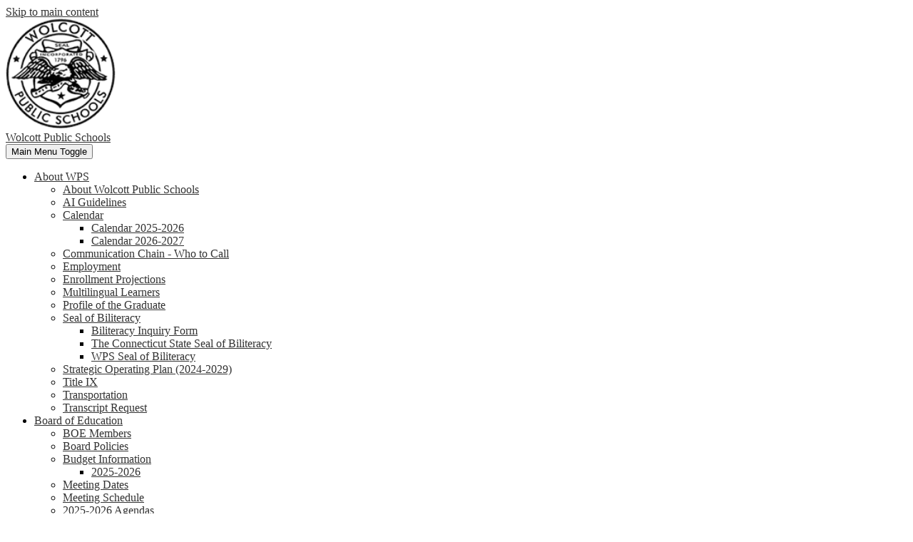

--- FILE ---
content_type: text/html;charset=UTF-8
request_url: https://www.wolcottps.org/apps/jobs/show_job.jsp?REC_ID=41925
body_size: 8077
content:









	



    
<!DOCTYPE html>
<!-- Powered by Edlio -->
    
        <html lang="en" class="edlio desktop">
    
    <!-- prod-cms-tomcat-v2026011502-003 -->
<head>
<script>
edlioCorpDataLayer = [{
"CustomerType": "DWS Parent",
"AccountExternalId": "0010b00002HIvMUAA1",
"WebsiteName": "Wolcott Public Schools",
"WebsiteId": "WOLPS",
"DistrictExternalId": "0010b00002HIvMUAA1",
"DistrictName": "Wolcott Public Schools",
"DistrictWebsiteId": "WOLPS"
}];
</script>
<script>(function(w,d,s,l,i){w[l]=w[l]||[];w[l].push({'gtm.start':
new Date().getTime(),event:'gtm.js'});var f=d.getElementsByTagName(s)[0],
j=d.createElement(s),dl=l!='dataLayer'?'&l='+l:'';j.async=true;j.src=
'https://www.googletagmanager.com/gtm.js?id='+i+dl+ '&gtm_auth=53ANkNZTATx5fKdCYoahug&gtm_preview=env-1&gtm_cookies_win=x';f.parentNode.insertBefore(j,f);
})(window,document,'script','edlioCorpDataLayer','GTM-KFWJKNQ');</script>


<title>Wolcott Public Schools</title>
<meta http-equiv="Content-Type" content="text/html; charset=UTF-8">
<meta name="description" content="Wolcott Public Schools is located in Wolcott, CT.">
<meta name="generator" content="Edlio CMS">
<meta name="referrer" content="always">
<meta name="viewport" content="width=device-width, initial-scale=1.0"/>
<link rel="apple-touch-icon" sizes="180x180" href="/apple-touch-icon.png">
<link rel="icon" type="image/png" href="/favicon-32x32.png" sizes="32x32">
<link rel="icon" href="/favicon.ico" type="image/x-icon">
<!--[if lt IE 9]><script src="/apps/js/common/html5shiv-pack-1768498150192.js"></script><![endif]-->
<link rel="stylesheet" href="/apps/shared/main-pack-1768498150192.css" type="text/css">
<link rel="stylesheet" href="/shared/main.css" type="text/css">
<link rel="stylesheet" href="/apps/webapps/global/public/css/site-pack-1768498150192.css" type="text/css">
<link rel="stylesheet" href="/apps/webapps/global/public/css/temp-pack-1768498150192.css" type="text/css">
<link rel="stylesheet" href="/apps/shared/web_apps-pack-1768498150192.css" type="text/css">
<script src="/apps/js/common/common-pack-1768498150192.js" type="text/javascript" charset="utf-8"></script>

<link href="https://unpkg.com/aos@2.3.1/dist/aos.css" rel="stylesheet">
<link rel="stylesheet" href="//wolpsm.edlioschool.com/common_files/main.css">
<script src="/apps/js/common/list-pack.js"></script>
<script type="text/javascript">
                window.edlio = window.edlio || {};
                window.edlio.isEdgeToEdge = false;
            </script>

<script type="text/javascript">
                document.addEventListener("DOMContentLoaded", function() {
                    const translateElement = document.getElementById("google_translate_element");
                    const mutationObserverCallback = function (mutationsList, observer) {
                        for (const mutation of mutationsList) {
                            if (mutation.type === 'childList') {
                                mutation.addedNodes.forEach(function (node) {
                                    if (node.nodeType === 1 && node.id === 'goog-gt-tt') {
                                        const form_element = document.getElementById("goog-gt-votingForm");
                                        if (form_element) {
                                            form_element.remove();
                                            observer.disconnect();
                                        }
                                    }
                                })
                            }
                        }
                    }

                    if (translateElement) {
                        const observer = new MutationObserver(mutationObserverCallback);
                        observer.observe(document.body, { childList: true, subtree: true });
                    }
                });
            </script>


</head>


    
	
		
		
			






<body >

<header id="header_main" class="site-header1a site-header district" aria-label="Main Site Header">

	<a class="skip-to-content-link" href="#content_main">Skip to main content</a>

	<div class="school-name header-title">
		<a href="/" class="school-logo">
			<img class="logo-image" src="/pics/school_logo.png" alt="">
			<div class="school-name-inner">
				Wolcott Public Schools
			</div>
		</a>
	</div>

	<nav id="sitenav_main" class="sitenav sitenav-main nav-group column" aria-label="Main Site Navigation">
		<button id="sitenav_main_mobile_toggle" class="nav-mobile-toggle accessible-megamenu-toggle animated"><span class="nav-mobile-toggle-inner"><span class="hidden">Main Menu Toggle</span></span></button>
		<ul class="nav-menu">
			
				<li class="nav-item">
					<a href="javascript:;" ><span class="nav-item-inner">About WPS</span></a>
					
						<div class="sub-nav">
							<ul class="sub-nav-group">
								
									
										<li class="sub-nav-item"><a href="/apps/pages/index.jsp?uREC_ID=2808309&type=d&pREC_ID=2313720" >About Wolcott Public Schools</a></li>
									
								
									
										<li class="sub-nav-item"><a href="https://4.files.edl.io/8697/07/31/25/171113-af87ff4d-dd91-4170-b07b-86411946f4ca.pdf" >AI Guidelines</a></li>
									
								
									
										<li class="flyout">
											<a href="javascript:;" >Calendar</a>
											<ul class="flyout-group">
												
													<li class="sub-nav-item"><a href="https://4.files.edl.io/9dc0/01/13/26/183318-5a283499-7a66-48a5-be5c-be1eb920ca73.pdf" >Calendar 2025-2026</a></li>
												
													<li class="sub-nav-item"><a href="https://4.files.edl.io/6d4b/09/22/25/191254-9baa9059-19d1-4e7a-8e30-0e0b818cbfeb.pdf" >Calendar 2026-2027</a></li>
												
											</ul>
										</li>
									
								
									
										<li class="sub-nav-item"><a href="https://4.files.edl.io/922a/10/29/25/190022-89721d8b-2675-4248-a9dd-e5ce8f26e0cd.pdf" >Communication Chain - Who to Call</a></li>
									
								
									
										<li class="sub-nav-item"><a href="/apps/pages/index.jsp?uREC_ID=2808309&type=d&pREC_ID=2421199" >Employment</a></li>
									
								
									
										<li class="sub-nav-item"><a href="https://4.files.edl.io/fad0/04/25/24/120702-66677f85-203c-4ff6-9626-f383d00c8c72.pdf"  target="_blank">Enrollment Projections</a></li>
									
								
									
										<li class="sub-nav-item"><a href="/apps/pages/index.jsp?uREC_ID=2808309&type=d&pREC_ID=2620599" >Multilingual Learners</a></li>
									
								
									
										<li class="sub-nav-item"><a href="https://www.wolcottps.org/apps/pages/profile-of-the-graduate" >Profile of the Graduate</a></li>
									
								
									
										<li class="flyout">
											<a href="javascript:;" >Seal of Biliteracy</a>
											<ul class="flyout-group">
												
													<li class="sub-nav-item"><a href="https://docs.google.com/forms/d/1FrPlS_xMUp9oM1olfPVADylDcuZxFVI0DFuajeetGhI/edit" >Biliteracy Inquiry Form</a></li>
												
													<li class="sub-nav-item"><a href="https://4.files.edl.io/a389/09/24/24/191525-abd07a17-8a2f-4c25-af50-43c24129fb5d.pdf" >The Connecticut State Seal of Biliteracy</a></li>
												
													<li class="sub-nav-item"><a href="https://4.files.edl.io/75a1/09/24/24/191432-e570f05d-db2c-4722-b93c-6be279344c5b.pdf" >WPS Seal of Biliteracy</a></li>
												
											</ul>
										</li>
									
								
									
										<li class="sub-nav-item"><a href="/apps/pages/index.jsp?uREC_ID=2808309&type=d&pREC_ID=2616923" >Strategic Operating Plan (2024-2029)</a></li>
									
								
									
										<li class="sub-nav-item"><a href="/apps/pages/index.jsp?uREC_ID=2808309&type=d&pREC_ID=2585066" >Title IX</a></li>
									
								
									
										<li class="sub-nav-item"><a href="/apps/pages/index.jsp?uREC_ID=2813398&type=d&pREC_ID=2313711" >Transportation</a></li>
									
								
									
										<li class="sub-nav-item"><a href="/apps/pages/index.jsp?uREC_ID=2808309&type=d&pREC_ID=2707233" >Transcript Request</a></li>
									
								
							</ul>
						</div>
					
				</li>
			
				<li class="nav-item">
					<a href="javascript:;" ><span class="nav-item-inner">Board of Education</span></a>
					
						<div class="sub-nav">
							<ul class="sub-nav-group">
								
									
										<li class="sub-nav-item"><a href="/apps/pages/index.jsp?uREC_ID=2807814&type=d&pREC_ID=2313518" >BOE Members</a></li>
									
								
									
										<li class="sub-nav-item"><a href="https://policies.sparqdata.com/cabe/browse/wolcott"  target="_blank">Board Policies</a></li>
									
								
									
										<li class="flyout">
											<a href="javascript:;" >Budget Information</a>
											<ul class="flyout-group">
												
													<li class="sub-nav-item"><a href="/apps/pages/index.jsp?uREC_ID=2807814&type=d&pREC_ID=2410771" >2025-2026</a></li>
												
											</ul>
										</li>
									
								
									
										<li class="sub-nav-item"><a href="/apps/events/?id=6" >Meeting Dates</a></li>
									
								
									
										<li class="sub-nav-item"><a href="/apps/pages/index.jsp?uREC_ID=2807814&type=d&pREC_ID=2313523" >Meeting Schedule</a></li>
									
								
									
										<li class="sub-nav-item"><a href="/apps/pages/index.jsp?uREC_ID=2807814&type=d&pREC_ID=2593016" >2025-2026 Agendas</a></li>
									
								
									
										<li class="sub-nav-item"><a href="/apps/pages/index.jsp?uREC_ID=2807814&type=d&pREC_ID=2593015" >2025-2026 Minutes</a></li>
									
								
									
										<li class="sub-nav-item"><a href="/apps/pages/index.jsp?uREC_ID=2807814&type=d&pREC_ID=2313526" >Minutes & Agendas (Archives)</a></li>
									
								
									
										<li class="sub-nav-item"><a href="https://drive.google.com/drive/folders/1trRGLKsJYvGJP4Xy3AN2QeJoGVuS96Si?usp=sharing"  target="_blank">Recorded Meetings</a></li>
									
								
							</ul>
						</div>
					
				</li>
			
				<li class="nav-item">
					<a href="javascript:;" ><span class="nav-item-inner">Central Office</span></a>
					
						<div class="sub-nav">
							<ul class="sub-nav-group">
								
									
										<li class="sub-nav-item"><a href="/apps/pages/index.jsp?uREC_ID=2808282&type=d&pREC_ID=2313694" >Central Office Information</a></li>
									
								
									
										<li class="sub-nav-item"><a href="/apps/pages/index.jsp?uREC_ID=2808282&type=d&pREC_ID=2667165" >Employee Benefits</a></li>
									
								
									
										<li class="sub-nav-item"><a href="/apps/pages/index.jsp?uREC_ID=2808282&type=d&pREC_ID=2349948" >Health & Illness Information</a></li>
									
								
									
										<li class="flyout">
											<a href="/apps/pages/index.jsp?uREC_ID=2808282&type=d&pREC_ID=2313695" >New Student Registration Information</a>
											<ul class="flyout-group">
												
													<li class="sub-nav-item"><a href="/apps/form/form.WOLPS.tm8IIlj.K" >Pre-K Lottery Registration Form (CLOSED)</a></li>
												
													<li class="sub-nav-item"><a href="/apps/form/form.WOLPS.t8JDvNy.1Nw" >Student Enrollment Form</a></li>
												
											</ul>
										</li>
									
								
									
										<li class="sub-nav-item"><a href="https://4.files.edl.io/2d46/08/09/22/135316-5fdc699c-aaf7-4edf-b5cb-a63aa95bedd2.pdf" >Organizational Chart</a></li>
									
								
									
										<li class="sub-nav-item"><a href="/apps/pages/index.jsp?uREC_ID=2808282&type=d&pREC_ID=2313696" >Privacy Information</a></li>
									
								
									
										<li class="sub-nav-item"><a href="/apps/pages/index.jsp?uREC_ID=2808282&type=d&pREC_ID=2398463" >Resources/Supports</a></li>
									
								
									
										<li class="flyout">
											<a href="/apps/pages/index.jsp?uREC_ID=2808282&type=d&pREC_ID=2313693" >Superintendent's Office</a>
											<ul class="flyout-group">
												
													<li class="sub-nav-item"><a href="/apps/pages/index.jsp?uREC_ID=2808282&type=d&pREC_ID=2413099" >Year In Review</a></li>
												
											</ul>
										</li>
									
								
									
										<li class="sub-nav-item"><a href="/apps/pages/index.jsp?uREC_ID=2808282&type=d&pREC_ID=2313698" >Union Contracts</a></li>
									
								
									
										<li class="sub-nav-item"><a href="/apps/pages/index.jsp?uREC_ID=2808282&type=d&pREC_ID=2362053" >Volunteer Information</a></li>
									
								
							</ul>
						</div>
					
				</li>
			
				<li class="nav-item">
					<a href="javascript:;" ><span class="nav-item-inner">Departments</span></a>
					
						<div class="sub-nav">
							<ul class="sub-nav-group">
								
									
										<li class="sub-nav-item"><a href="/apps/pages/index.jsp?uREC_ID=2813392&type=d" >Business Department</a></li>
									
								
									
										<li class="sub-nav-item"><a href="/apps/pages/index.jsp?uREC_ID=2851899&type=d" >Curriculum and Assessments</a></li>
									
								
									
										<li class="sub-nav-item"><a href="/apps/pages/index.jsp?uREC_ID=2813399&type=d" >District Wellness Information</a></li>
									
								
									
										<li class="sub-nav-item"><a href="/apps/pages/index.jsp?uREC_ID=2813393&type=d" >Facilities</a></li>
									
								
									
										<li class="sub-nav-item"><a href="/apps/pages/index.jsp?uREC_ID=2813394&type=d" >Food Services</a></li>
									
								
									
										<li class="sub-nav-item"><a href="/apps/pages/index.jsp?uREC_ID=2813395&type=d" >Health Services</a></li>
									
								
									
										<li class="sub-nav-item"><a href="/apps/pages/index.jsp?uREC_ID=2813396&type=d" >Student Services & Alternative Programs</a></li>
									
								
									
										<li class="sub-nav-item"><a href="/apps/pages/index.jsp?uREC_ID=2813398&type=d" >Transportation</a></li>
									
								
									
										<li class="flyout">
											<a href="javascript:;" >Technology</a>
											<ul class="flyout-group">
												
													<li class="sub-nav-item"><a href="/apps/pages/index.jsp?uREC_ID=4413802&type=d&pREC_ID=2645897" >Breach Notifications</a></li>
												
											</ul>
										</li>
									
								
							</ul>
						</div>
					
				</li>
			
				<li class="nav-item">
					<a href="javascript:;" ><span class="nav-item-inner">Programs</span></a>
					
						<div class="sub-nav">
							<ul class="sub-nav-group">
								
									
										<li class="sub-nav-item"><a href="/apps/pages/index.jsp?uREC_ID=2808306&type=d&pREC_ID=2313713" >Adult Education</a></li>
									
								
									
										<li class="sub-nav-item"><a href="/apps/pages/index.jsp?uREC_ID=2808306&type=d&pREC_ID=2325952" >CASA</a></li>
									
								
									
										<li class="sub-nav-item"><a href="/apps/pages/index.jsp?uREC_ID=2808306&type=d&pREC_ID=2313714" >Latchkey</a></li>
									
								
									
										<li class="sub-nav-item"><a href="/apps/pages/index.jsp?uREC_ID=2808306&type=d&pREC_ID=2313716" >Reading is Everybody's Business</a></li>
									
								
									
										<li class="sub-nav-item"><a href="/apps/pages/index.jsp?uREC_ID=2808306&type=d&pREC_ID=2313718" >Wolcott Education Foundation</a></li>
									
								
									
										<li class="sub-nav-item"><a href="/apps/pages/index.jsp?uREC_ID=2808306&type=d&pREC_ID=2313717" >Wolcott Summer Studies Program</a></li>
									
								
							</ul>
						</div>
					
				</li>
			
				<li class="nav-item">
					<a href="/apps/pages/index.jsp?uREC_ID=2808311&type=d&pREC_ID=2548843" ><span class="nav-item-inner">2026-2027 Kindergarten Registration</span></a>
					
				</li>
			
				<li class="nav-item">
					<a href="javascript:;" ><span class="nav-item-inner">Schools</span></a>
					
						<div class="sub-nav">
							<ul class="sub-nav-group">
								
									
										<li class="sub-nav-item"><a href="http://alcott.wolcottps.org"  target="_blank">Alcott Elementary School</a></li>
									
								
									
										<li class="sub-nav-item"><a href="http://frisbie.wolcottps.org"  target="_blank">Frisbie Elementary School</a></li>
									
								
									
										<li class="sub-nav-item"><a href="http://tms.wolcottps.org"  target="_blank">Tyrrell Middle School</a></li>
									
								
									
										<li class="sub-nav-item"><a href="http://wakelee.wolcottps.org"  target="_blank">Wakelee Elementary School</a></li>
									
								
									
										<li class="sub-nav-item"><a href="http://whs.wolcottps.org"  target="_blank">Wolcott High School</a></li>
									
								
							</ul>
						</div>
					
				</li>
			
		</ul>
	</nav>

</header>
<main id="content_main" class="site-content" aria-label="Main Site Content" tabindex="-1">



		
	
    

    




    
    
    



    

    













	<b>Error: Could not find a job with the given REC_ID.</b><br><br>







	
</main>
<footer class="site-footer modular-footer" id="footer_main" aria-label="Main Site Footer">
<div class="footer-grid">
<div class="footer-row width-constrain-row padded-row">
<div class="footer-row-inner">
<div
data-aos="fade-up"
class="footer-group-grid"
>
<div class="school-name footer-title logo-orientation-vertical ">
<div class="school-name-inner">
Wolcott Public Schools
</div>
</div>
<div class="footer-address-info">
<div class="footer-info-block"><a href="/apps/maps">1488 Woodtick Road, Wolcott, CT 06716</a></div>
<div class="footer-info-block">Phone: <a href="tel:+12038798183">(203) 879-8183 </a></div>
</div>
<nav id="social_nav_footer" class="footer-secondary-nav flat-icon-colors" aria-labelledby="footer_nav_header">
<div class="hidden" id="footer_nav_header">Social Media Links</div>
<ul class="links-list">
<li class="link-item item-name"><a href="/apps/search"><img aria-hidden="true" alt="" src=/apps/webapps/next/global/cms-icon-library/svgs/GlyphSearch4.svg onload="(function(e){var t=e.src,n=new XMLHttpRequest;n.open('GET',t,!0),n.responseType='text',n.onload=function(){if(n.readyState===n.DONE&&200===n.status){var r=n.responseText;if(r){var t=(new DOMParser).parseFromString(r,'text/xml').getElementsByTagName('svg')[0];t.removeAttribute('xmlns:a'), t.ariaHidden='true', e.parentNode.replaceChild(t,e)}}},n.send(null)})(this)"/><span class="hidden">Search</span></a></li>
<li class="link-item item-name"><a href="https://www.facebook.com/wolcottps.org/"><img aria-hidden="true" alt="" src=/apps/webapps/next/global/cms-icon-library/svgs/FacebookColor.svg onload="(function(e){var t=e.src,n=new XMLHttpRequest;n.open('GET',t,!0),n.responseType='text',n.onload=function(){if(n.readyState===n.DONE&&200===n.status){var r=n.responseText;if(r){var t=(new DOMParser).parseFromString(r,'text/xml').getElementsByTagName('svg')[0];t.removeAttribute('xmlns:a'), t.ariaHidden='true', e.parentNode.replaceChild(t,e)}}},n.send(null)})(this)"/><span class="hidden">Facebook</span></a></li>
</ul>
</nav>
<a href="http://admin.wolcottps.org" class="edlio-login-link"><span class="edlio-logo"><svg xmlns="http://www.w3.org/2000/svg" viewBox="0 0 334.98 366.6"><path d="M334.77 247.52c-.63-4.94-5.66-7.44-10.28-6.85a11.59 11.59 0 00-8 5.43c-23.16 29.34-57.2 46.9-92.85 51.44-43.63 5.57-82.93-7.61-109.26-40.05-6.64-9.83-12.76-21-16.33-33.09-.31-2.48.85-3.88 3.5-4.21 40.32-5.15 142.69-29.55 181.19-48.92 24.25-10 30.9-31.58 28.61-49.51C307.5 92 285.64 67 252.41 54.71l15.81-27.57a10 10 0 00-12.12-13L153.99 43.36l-1.53-35.95A6.94 6.94 0 00140.64 2s-71.27 57.93-90.6 91.53L17.28 72.12A9.67 9.67 0 003.19 81.9s-9.76 66.22 4.85 146.51c13.48 74.06 70.35 110.76 70.35 110.76 29.25 21.26 68.12 31.35 112.25 26.03 65.45-8.37 125.8-51.26 144.15-112.64a14.41 14.41 0 00-.02-5.04zm-248.06-53.7c-.79-6.18-1.47-16.77-.94-23.12 2.52-29 16.31-54.89 42-67.64l13.4-5.12a87 87 0 0112.25-2.47c46.28-5.92 76 31.74 78.72 53.37 1.35 10.5-109.91 44.2-139.66 48-3.32.44-5.46-.55-5.77-3.02z"/></svg>
<span class="hidden">Edlio</span></span> Login</a>
<a href="http://www.edlio.com" class="powered-by-edlio-logo edlio-logo-horiz"><svg xmlns="http://www.w3.org/2000/svg" viewBox="0 0 3857.05 489.14"><path d="M3789.08 332.42c0 54.66 36.78 119.82 91.43 119.82 42 0 59.91-34.69 59.91-72.52 0-55.7-34.69-124-91.44-124-41-1-59.9 36.79-59.9 76.72m215.44 6.31c0 73.57-51.49 152.39-152.39 152.39-87.23 0-126.11-57.8-126.11-121.91 0-73.57 53.6-153.44 152.39-153.44 86.18 0 126.11 59.9 126.11 123M3611.46 98.06c-7.35 0-14.71 3.15-21 11.56-2.1 3.15-3.15 6.31-4.2 10.51-1 9.46 2.1 16.81 8.41 23.12a21.18 21.18 0 0018.92 6.31 22 22 0 0016.81-8.41c6.31-7.36 8.41-15.77 6.31-24.17 0-2.11-1.05-3.16-2.11-5.26-5.25-9.46-13.66-13.66-23.12-13.66m4.21-39.94c1-1 3.15 0 3.15 1.05 0 3.16 0 7.36-1.05 10.51v1h12.61c2.1 0 5.26 0 7.36-1a23.65 23.65 0 007.35-1.05c2.11 0 3.16 2.1 2.11 3.15-1 3.16-3.16 6.31-6.31 10.51 1.05 1.06 3.15 2.11 4.2 4.21l3.16 3.15c0 1 13.66 13.66 13.66 28.38a69.41 69.41 0 01-1 14.71 76.55 76.55 0 01-4.21 14.71c-3.15 5.26-6.3 10.51-11.56 14.72a24.79 24.79 0 01-9.45 6.3 8 8 0 01-4.21 2.11c-2.1 1-5.25 2.1-7.36 3.15s-5.25 1.05-7.35 1.05h-12.61a19.79 19.79 0 01-8.41-2.1c-2.1-1.05-4.21-1.05-6.31-2.1-16.81-8.41-29.42-25.23-29.42-45.2v-9.45c1.05-11.57 1.05-22.07 2.1-33.64 0-3.15 3.15-4.2 5.25-2.1s5.26 4.21 7.36 7.36l3.15-3.15c1.05-1.05 2.1-2.11 3.15-2.11 2.11-1.05 3.16-2.1 5.26-3.15 2.1-2.1 5.25-3.15 7.36-5.25 2.1-1 3.15-2.11 5.25-3.16 3.15-3.15 12.61-9.45 16.82-12.61m-35.74 350c-1 31.53-5.25 52.55-36.78 58.86a9.21 9.21 0 00-7.36 9.46c0 5.25 4.21 8.4 7.36 8.4h135.58c4.2 0 8.4-3.15 8.4-9.45 0-5.26-3.15-8.41-7.35-8.41-28.38-5.26-30.48-27.33-30.48-50.45l6.3-194.43c-4.2-5.25-11.56-7.35-18.91-7.35-9.46 0-15.77 5.25-24.18 9.46-16.81 10.5-42 22.07-63.05 25.22-8.41 1-11.56 6.3-11.56 11.56 0 3.15 2.1 7.36 4.2 8.41 27.32 0 39.94 8.4 39.94 29.42zm-117.7 9.46c0 23.12 3.15 45.19 30.47 49.4 4.21 1.05 7.36 4.2 7.36 8.41 0 6.3-4.2 9.46-9.46 9.46h-134.59c-4.21 0-7.36-3.16-8.41-8.41A9.2 9.2 0 013355 467c30.48-7.36 35.73-32.58 35.73-58.86l7.36-233.31c0-21-13.67-29.43-39.94-29.43a13.31 13.31 0 01-4.2-9.46c0-5.25 3.15-9.45 11.56-10.51 21-4.2 46.24-14.71 62-25.22 8.41-5.25 14.72-9.46 25.23-9.46 6.3 0 13.66 3.16 18.92 7.36zm-399.37-75.67c0 54.65 30.48 98.79 74.62 98.79 41 0 64.11-35.73 65.16-87.23l3.15-67.26c0-4.2-1.05-6.3-3.15-8.41-14.72-17.86-38.89-27.32-62-27.32-49.4 0-77.77 36.78-77.77 91.43m134.52-114.55a57.76 57.76 0 019.46 7.35l2.1 2.11c1 0 1-1 1-2.11a119.19 119.19 0 01-1-14.71l2.1-44.14c0-24.17-18.91-29.43-41-29.43q-3.17-3.15-3.16-9.46c0-5.25 3.16-9.45 10.51-10.5 21-4.21 47.3-14.72 64.11-25.23 7.36-5.25 14.72-9.46 24.18-9.46 6.3 0 13.66 3.16 18.91 7.36l-10.57 305.8c0 27.33 6.31 45.19 26.28 49.4 7.35 1.05 10.51 0 13.66 1.05s4.2 2.1 4.2 5.25-2.1 5.26-4.2 7.36c-13.66 11.56-36.78 22.07-61 22.07-31.53 0-50.44-22.07-50.44-53.6 0-4.2 0-8.41 1.05-11.56 0-1.05 0-2.1-1.05-2.1a1 1 0 00-1 1.05c-18.92 39.94-55.71 68.31-96.69 68.31-72.52 0-108.25-58.85-108.25-120.86 0-86.18 62-154.49 148.18-154.49 18.92-1 36.79 2.1 52.55 10.51m-435.1 93.53c0 5.26 0 14.72 1 20 0 2.1 2.1 3.16 5.26 3.16 24.17-3.16 114.55-32.58 113.5-42-2.1-18.92-27.32-51.5-65.16-46.25-34.68 4.21-52.55 32.58-54.65 65.16m183.92-42c2.1 15.76-3.15 34.68-22.07 43.09-31.49 16.71-114.51 37.73-147.09 42.98-2.11 0-3.16 1.06-3.16 3.16 3.16 10.51 8.41 20 13.66 28.37 22.08 28.38 54.66 39.94 89.34 34.69 29.42-4.21 56.75-18.92 74.62-45.2 1.05-2.1 4.2-4.2 6.3-4.2 4.21 0 8.41 2.1 8.41 6.31v4.2c-13.66 53.6-63.06 90.38-115.61 97.74-72.51 9.46-128.22-35.73-137.67-105.1-10.51-79.87 41-159.74 125.06-171.3 58.86-7.36 101.94 23.12 108.25 65.16" transform="translate(-147.48 -57.69)"/><path d="M338.75 204.21c20 16.81 29.43 42 29.43 75.67s-10.51 58.85-30.48 74.62-50.45 24.17-92.49 24.17h-50.44v83h-47.29V180h96.68c44.14 0 74.62 7.39 94.59 24.21zm-33.63 116.65c9.46-10.51 14.71-25.22 14.71-44.14 0-20-6.3-33.63-17.86-41q-18.92-12.62-56.76-12.62h-48.34v112.48h54.65c26.27 0 44.14-5.26 53.6-14.72zM596.24 432.27c-21 21-48.35 31.53-80.93 31.53s-58.85-10.51-80.92-31.53c-21-21-32.58-47.3-32.58-78.83s10.51-56.75 32.58-78.82c21-21 48.34-31.53 80.92-31.53s58.86 10.51 80.93 31.53c21 21 32.58 47.3 32.58 78.82s-10.51 57.81-32.58 78.83zM467 404.94a67.48 67.48 0 0048.34 20c20 0 35.74-6.31 48.35-20q18.89-18.94 18.89-50.44t-18.92-50.45a67.48 67.48 0 00-48.35-20c-20 0-35.73 6.31-48.34 20Q448.06 323 448.05 354.5q0 29.94 18.95 50.44zM779.11 461.69h-51.5L653 247.3h46.24l53.6 161.85 53.6-161.85h46.24l53.6 161.85 53.6-161.85h46.25L931.5 461.69H880l-50.45-147.13zM1247.84 373.41h-168.16c1 15.77 8.41 28.38 21 37.84 13.66 9.46 28.38 14.71 45.19 14.71 27.33 0 47.3-8.41 61-25.22l26.27 28.37c-23.12 24.18-53.6 35.74-90.38 35.74-30.48 0-55.7-10.51-76.72-30.48s-31.53-47.29-31.53-80.93 10.51-60.95 32.58-79.87c21-20 47.29-29.43 75.67-29.43 29.43 0 53.6 8.41 74.62 26.28 20 17.86 30.48 42 30.48 72.51zm-168.16-34.68h123c0-17.87-5.26-31.53-16.82-41s-25.22-14.71-42-14.71a72 72 0 00-44.14 14.71c-12.72 9.47-20.04 23.13-20.04 41zM1411.79 289.34q-33.11 0-50.45 22.07c-11.56 14.71-16.81 33.63-16.81 58.85v91.43h-45.2V247.3h45.2v43.09a87.77 87.77 0 0129.47-32.58 79.18 79.18 0 0139.94-13.67v45.2zM1660.87 373.41h-168.16c1 15.77 8.41 28.38 21 37.84 13.67 9.46 28.38 14.71 45.19 14.71 27.33 0 47.3-8.41 61-25.22l26.27 28.37c-23.12 24.18-53.59 35.74-90.38 35.74-30.48 0-55.7-10.51-76.72-30.48s-31.53-47.29-31.53-80.93 10.51-60.95 32.58-79.87c21-20 47.3-29.43 75.67-29.43 29.43 0 53.6 8.41 74.62 26.28 20 17.86 30.48 42 30.48 72.51zm-168.16-34.68h123c0-17.87-5.26-31.53-16.82-41s-25.22-14.71-42-14.71a72 72 0 00-44.14 14.71c-12.68 9.47-20.04 23.13-20.04 41zM1729.18 434.37c-20-20-30.48-47.29-30.48-80.93s10.51-59.9 31.53-79.87 45.19-29.43 73.57-29.43 51.5 12.62 69.36 36.79V162.17h45.2v299.52h-45.2v-32.58c-16.81 23.13-41 35.74-72.51 35.74-27.33 0-51.5-10.51-71.47-30.48zm14.71-78.82c0 21 6.31 36.78 20 50.44 13.67 12.61 28.38 18.92 46.25 18.92s32.58-6.31 45.19-20 18.91-29.43 18.91-50.44c0-20-6.3-37.84-18.91-51.5s-27.33-21-45.19-21-33.64 7.36-46.25 21-20 31.56-20 52.58zM2212.63 244.14c28.37 0 53.6 9.46 73.56 29.43s30.48 46.24 30.48 79.87-10.51 59.91-30.48 80.93-44.14 31.53-70.41 31.53-51.5-11.56-72.52-35.74v32.58h-45.19V162.17h45.19v121.91c17.87-26.27 40.99-39.94 69.37-39.94zm-70.42 110.36q0 29.94 18.92 50.44c12.61 12.61 27.32 20 45.19 20s33.68-6.34 46.24-18.94c13.67-12.61 20-29.42 20-50.44s-6.31-37.84-18.92-51.5-28.37-20-46.24-20-33.63 6.31-45.19 20-20 30.47-20 50.44zM2397.6 546.82c-20 0-37.84-7.35-53.6-21l21-36.82c9.45 8.41 18.91 13.66 29.42 13.66s17.87-3.15 24.18-10.51 9.45-14.71 9.45-24.17c0-4.2-28.37-76.72-86.18-220.7h48.35l64.11 157.64 64.11-157.64h48.34l-104 254.33c-6.31 13.66-14.72 25.22-26.28 32.58a63.75 63.75 0 01-38.9 12.63z" transform="translate(-147.48 -57.69)"/></svg>
<span class="hidden">Powered by Edlio</span></a>
<div id="google_translate_element"></div>
<script type="text/javascript">
							function googleTranslateElementInit() {
								new google.translate.TranslateElement({pageLanguage: 'en', layout: google.translate.TranslateElement.InlineLayout.SIMPLE}, 'google_translate_element');
							}
						</script>
<script type="text/javascript" src="//translate.google.com/translate_a/element.js?cb=googleTranslateElementInit"></script>
</div>
</div>
</div>
</div>
</footer>
<nav id="mobile_footer_nav" class="footer-secondary-nav flat-icon-colors" aria-labelledby="mobile_footer_nav_header">
<div class="hidden" id="mobile_footer_nav_header">Mobile Footer Links</div>
<ul class="links-list">
<li class="link-item item-name"><a href="/apps/events"><img aria-hidden="true" alt="" src=/apps/webapps/next/global/cms-icon-library/svgs/GlyphCalendar6.svg onload="(function(e){var t=e.src,n=new XMLHttpRequest;n.open('GET',t,!0),n.responseType='text',n.onload=function(){if(n.readyState===n.DONE&&200===n.status){var r=n.responseText;if(r){var t=(new DOMParser).parseFromString(r,'text/xml').getElementsByTagName('svg')[0];t.removeAttribute('xmlns:a'), t.ariaHidden='true', e.parentNode.replaceChild(t,e)}}},n.send(null)})(this)"/> Calendar</a></li>
<li class="link-item item-name"><a href="/apps/contact"><img aria-hidden="true" alt="" src=/apps/webapps/next/global/cms-icon-library/svgs/GlyphEnvelope3.svg onload="(function(e){var t=e.src,n=new XMLHttpRequest;n.open('GET',t,!0),n.responseType='text',n.onload=function(){if(n.readyState===n.DONE&&200===n.status){var r=n.responseText;if(r){var t=(new DOMParser).parseFromString(r,'text/xml').getElementsByTagName('svg')[0];t.removeAttribute('xmlns:a'), t.ariaHidden='true', e.parentNode.replaceChild(t,e)}}},n.send(null)})(this)"/> Contact</a></li>
<li class="link-item item-name"><a href="/apps/pages/employment"><img aria-hidden="true" alt="" src=/apps/webapps/next/global/cms-icon-library/svgs/GlyphBriefcase3.svg onload="(function(e){var t=e.src,n=new XMLHttpRequest;n.open('GET',t,!0),n.responseType='text',n.onload=function(){if(n.readyState===n.DONE&&200===n.status){var r=n.responseText;if(r){var t=(new DOMParser).parseFromString(r,'text/xml').getElementsByTagName('svg')[0];t.removeAttribute('xmlns:a'), t.ariaHidden='true', e.parentNode.replaceChild(t,e)}}},n.send(null)})(this)"/> Employment </a></li>
<li class="link-item item-name"><a href="/apps/news"><img aria-hidden="true" alt="" src=/apps/webapps/next/global/cms-icon-library/svgs/OutlineNewspaper.svg onload="(function(e){var t=e.src,n=new XMLHttpRequest;n.open('GET',t,!0),n.responseType='text',n.onload=function(){if(n.readyState===n.DONE&&200===n.status){var r=n.responseText;if(r){var t=(new DOMParser).parseFromString(r,'text/xml').getElementsByTagName('svg')[0];t.removeAttribute('xmlns:a'), t.ariaHidden='true', e.parentNode.replaceChild(t,e)}}},n.send(null)})(this)"/> News</a></li>
</ul>
</nav>

<script type="text/javascript" charset="utf-8" src="/apps/js/jquery/1.11.0/jquery-pack-1768498150192.js"></script>
<script src="/apps/js/common/jquery-accessibleMegaMenu.2.js"></script>
<script src="https://unpkg.com/aos@2.3.1/dist/aos.js"></script>
<script>
		document.addEventListener('DOMContentLoaded', function() {
			$(function() {
				$('#sitenav_main').accessibleMegaMenu({
					openOnMouseover: true
				});
			});
		});
	</script>
<script>
		document.addEventListener('DOMContentLoaded', function() { AOS.init() });
	</script>
<script>
		'use strict'
		function debounce(fun){
			// Debounce prevents a function from executing
			// lots of times in a short period of time,
			// in a window resize it can happen a lot
			var timer;
			return function(event){
				if(timer) clearTimeout(timer);
				timer = setTimeout(fun,500,event);
			};
		}

		document.addEventListener('DOMContentLoaded', function() {
			
			var responsiveList = $('.responsive-slick .items-list');
			var slickStatus;
			// normally when stuff is not slicked on desktop it should be below that
			// that is why default is 1024px, if another breakpoint is necessary duplicate
			// this code with different variable names
			var breakpoint = 1024;

			responsiveList
				.on('init reInit', function(){ slickStatus = true; })
				.on('destroy', function(){ slickStatus = false; });
			
			if (window.innerWidth < breakpoint){
				responsiveList.slick();
			}
		
			function toggleSlick(){
				if(window.innerWidth < breakpoint && !slickStatus){
					responsiveList.slick();
				}
				if(window.innerWidth >= breakpoint && slickStatus){
					responsiveList.slick('unslick');
				}
			}

			$('.slick-container:not(.responsive-slick) .items-list').slick();
			window.onresize = debounce(toggleSlick);
		});
	</script>
<script src="/apps/webapps/common/slick/a-1.0.1/slick-pack.js"></script>
</body>
</html>


<!-- 39ms -->



--- FILE ---
content_type: text/css
request_url: https://www.wolcottps.org/shared/main.css
body_size: 1764
content:
@import url("//fonts.googleapis.com/css2?family=Open+Sans:ital,wght@0,400;0,700;1,400;1,700&family=Oswald&family=Permanent+Marker&display=swap");
.shuffle1-container {
  position: relative;
  z-index: 1;
  width: 100%;
}
.shuffle1-container.content-container {
  padding: 0;
}
.shuffle1-container .shuffle-slide {
  display: block !important;
}
.shuffle1-container .item-inner {
  position: relative;
}
.shuffle1-container .shuffle-main {
  --slick-arrow-color: white;
  z-index: 1;
  width: 100%;
}
.shuffle1-container .shuffle-main .slick-list {
  margin: 0;
  height: 100%;
  width: 100%;
}
.shuffle1-container .shuffle-main .slick-track {
  align-items: flex-start;
  height: 100%;
}
.shuffle1-container .shuffle-main .shuffle-slide {
  position: relative;
  margin: 0;
}
.shuffle1-container .shuffle-main .shuffle-caption {
  background: black;
  color: white;
  padding: 0.5em;
  line-height: var(--std-line-height);
}
.shuffle1-container .shuffle-main .shuffle-caption > p {
  margin-top: 0;
}
.shuffle1-container .shuffle-main .shuffle-caption a {
  color: inherit;
}
.shuffle1-container .shuffle-main .slick-arrow {
  background: rgba(0, 0, 0, 0.5);
}
.shuffle1-container .slick-dotted {
  margin-bottom: 0;
}
.shuffle1-container .slick-dots {
  position: absolute;
  z-index: 9999;
}
.shuffle1-container .slick-dots.slick-dots-bottom, .shuffle1-container .slick-dots.slick-dots-top {
  left: 0;
  width: 100%;
}
.shuffle1-container .slick-dots.slick-dots-bottom {
  bottom: 0;
}
.shuffle1-container .slick-dots.slick-dots-top {
  top: 0;
}
.shuffle1-container .slick-dots.slick-dots-left, .shuffle1-container .slick-dots.slick-dots-right {
  flex-direction: column;
  top: 0;
  height: 100%;
  width: 2.75rem;
}
.shuffle1-container .slick-dots.slick-dots-left {
  left: 0;
}
.shuffle1-container .slick-dots.slick-dots-right {
  right: 0;
}
.shuffle1-container .slick-dots.number-dots {
  counter-reset: slide-num;
}
.shuffle1-container .slick-dots.number-dots .slick-dot-icon {
  display: flex;
  justify-content: center;
  align-items: center;
  background: white !important;
  color: black !important;
  border-radius: 0;
}
.shuffle1-container .slick-dots.number-dots .slick-dot-icon:before {
  counter-increment: slide-num;
  content: counter(slide-num);
  font-size: 0.75rem;
  transition: font-size 0.2s ease-in-out;
}
.shuffle1-container .slick-dots.number-dots .slick-active .slick-dot-icon:before {
  font-size: 1rem;
}
.shuffle1-container.slick-autoplay .slick-autoplay-toggle-button {
  top: auto;
  bottom: 0;
  left: 0;
  background: rgba(0, 0, 0, 0.6);
  color: white;
}
.shuffle1-container.slick-autoplay .has-navshuffle.navshuffle-position-bottom .slick-autoplay-toggle-button {
  bottom: 70px;
}
.shuffle1-container .shuffle-image {
  width: 100%;
}
.shuffle1-container .shuffle-navigation {
  --slick-arrow-color: white;
  position: absolute;
  z-index: 9;
  padding-left: 3rem;
  padding-right: 3rem;
  box-sizing: border-box;
  background-color: rgba(0, 0, 0, 0.6);
}
.shuffle1-container .shuffle-navigation .slick-list {
  margin: 0;
  padding: 0;
  bottom: 0;
}
.shuffle1-container .shuffle-navigation .slick-track {
  height: 100%;
}
.shuffle1-container .shuffle-navigation .slick-slide {
  position: relative;
  margin: 0.5em;
  overflow: hidden;
  border: 2px solid transparent;
}
.shuffle1-container .shuffle-navigation .slick-slide .shuffle-slide {
  margin: 0;
}
.shuffle1-container .shuffle-navigation .slick-slide .shuffle-image {
  display: block;
  height: 3rem;
}
.shuffle1-container .shuffle-navigation .slick-slide.slick-current {
  border-color: white;
}
.shuffle1-container .shuffle-navigation.navigation-position-bottom, .shuffle1-container .shuffle-navigation.navigation-position-top {
  left: 0;
  width: 100%;
}
.shuffle1-container .shuffle-navigation.navigation-position-bottom {
  bottom: 0;
}
.shuffle1-container .shuffle-navigation.navigation-position-top {
  top: 0;
}
.shuffle1-container .shuffle-navigation .slick-arrow.slick-disabled {
  opacity: 0.5;
}
.shuffle1-container .error-message {
  padding-top: 1em;
  padding-bottom: 1em;
  text-align: center;
  font-weight: 700;
  font-size: 2rem;
  background: white;
  color: black;
}
@media screen and (max-width: 767px) {
  .shuffle1-container .shuffle-main .slick-arrow {
    top: 0;
  }
  .shuffle1-container .shuffle-main .slick-arrow.slick-prev {
    left: auto;
    right: 3rem;
  }
  .shuffle1-container .shuffle-navigation {
    display: none;
  }
  .shuffle1-container .slick-autoplay-toggle-button {
    display: none;
  }
  .shuffle1-container.no-mobile-captions .shuffle-caption {
    display: none;
  }
}
@media screen and (min-width: 768px) {
  .shuffle1-container .shuffle-main .shuffle-caption {
    position: absolute;
    left: 0;
    right: 0;
    background-color: rgba(0, 0, 0, 0.5);
  }
  .shuffle1-container .shuffle-main .shuffle-caption.caption-position-top {
    top: 0;
  }
  .shuffle1-container .shuffle-main .shuffle-caption.caption-position-bottom {
    bottom: 0;
  }
  .shuffle1-container .shuffle-main.navshuffle-position-top .shuffle-caption.caption-position-top {
    top: calc(3.375rem + 1em);
  }
  .shuffle1-container .shuffle-main.navshuffle-position-bottom .shuffle-caption.caption-position-bottom {
    bottom: calc(3.375rem + 1em);
  }
  .shuffle1-container.slick-autoplay .caption-position-bottom {
    padding-bottom: 3rem;
  }
  .shuffle1-container .slick-dotted .caption-position-bottom {
    padding-bottom: 3rem;
  }
  .shuffle1-container .slick-dotted .caption-position-top {
    padding-top: 3rem;
  }
}
@media screen and (min-width: 1024px) {
  .shuffle1-container .shuffle-caption {
    padding: 1em;
  }
}

.video-container .video-item {
  display: block;
  width: 100%;
}
.video-container .video-embed-container iframe {
  display: block;
  margin: 0 auto;
  max-width: 100%;
}

.shuffle1-container {
  position: relative;
  z-index: 1;
  width: 100%;
}
.shuffle1-container.content-container {
  padding: 0;
}
.shuffle1-container .shuffle-slide {
  display: block !important;
}
.shuffle1-container .item-inner {
  position: relative;
}
.shuffle1-container .shuffle-main {
  z-index: 1;
  width: 100%;
}
.shuffle1-container .shuffle-main .slick-next-icon:before,
.shuffle1-container .shuffle-main .slick-prev-icon:before {
  border-color: rgb(255, 255, 255);
}
.shuffle1-container .shuffle-main .slick-pause-icon:before,
.shuffle1-container .shuffle-main .slick-play-icon:before {
  color: rgb(255, 255, 255);
}
.shuffle1-container .shuffle-main .slick-list {
  margin: 0;
  height: 100%;
  width: 100%;
}
.shuffle1-container .shuffle-main .slick-track {
  align-items: flex-start;
  height: 100%;
}
.shuffle1-container .shuffle-main .shuffle-slide {
  position: relative;
  margin: 0;
  height: auto;
}
.shuffle1-container .shuffle-main .shuffle-caption {
  background: rgb(0, 0, 0);
  color: rgb(255, 255, 255);
  padding: 0.5em;
}
.shuffle1-container .shuffle-main .shuffle-caption > p {
  margin-top: 0;
}
.shuffle1-container .shuffle-main .shuffle-caption a {
  color: inherit;
}
.shuffle1-container .shuffle-main .slick-arrow {
  background: rgba(0, 0, 0, 0.5);
}
.shuffle1-container .slick-dotted {
  margin-bottom: 0;
}
.shuffle1-container .slick-dots {
  position: absolute;
  z-index: 9999;
}
.shuffle1-container .slick-dots.slick-dots-bottom, .shuffle1-container .slick-dots.slick-dots-top {
  left: 0;
  width: 100%;
}
.shuffle1-container .slick-dots.slick-dots-bottom {
  bottom: 0;
}
.shuffle1-container .slick-dots.slick-dots-top {
  top: 0;
}
.shuffle1-container .slick-dots.slick-dots-left, .shuffle1-container .slick-dots.slick-dots-right {
  flex-direction: column;
  top: 0;
  height: 100%;
  width: 44px;
}
.shuffle1-container .slick-dots.slick-dots-left {
  left: 0;
}
.shuffle1-container .slick-dots.slick-dots-right {
  right: 0;
}
.shuffle1-container .slick-dots.number-dots {
  counter-reset: slide-num;
}
.shuffle1-container .slick-dots.number-dots .slick-dot-icon {
  display: flex;
  justify-content: center;
  align-items: center;
  background: rgb(255, 255, 255) !important;
  color: rgb(0, 0, 0) !important;
  border-radius: 0;
}
.shuffle1-container .slick-dots.number-dots .slick-dot-icon:before {
  counter-increment: slide-num;
  content: counter(slide-num);
  font-size: 0.75rem;
  transition: font-size 0.2s ease-in-out;
}
.shuffle1-container .slick-dots.number-dots .slick-active .slick-dot-icon:before {
  font-size: 1rem;
}
.shuffle1-container.slick-autoplay .slick-autoplay-toggle-button {
  top: auto;
  bottom: 0;
  left: 0;
  width: 44px;
  height: 44px;
  background: rgba(0, 0, 0, 0.6);
  color: rgb(255, 255, 255);
}
.shuffle1-container.slick-autoplay .slick-autoplay-toggle-button .slick-pause-icon:before,
.shuffle1-container.slick-autoplay .slick-autoplay-toggle-button .slick-play-icon:before {
  font-size: 1.5rem;
}
.shuffle1-container.slick-autoplay .has-navshuffle.navshuffle-position-bottom .slick-autoplay-toggle-button {
  bottom: 70px;
}
.shuffle1-container .shuffle-image {
  width: 100%;
}
.shuffle1-container .shuffle-navigation {
  position: absolute;
  z-index: 9;
  padding-left: 50px;
  padding-right: 50px;
  box-sizing: border-box;
  background-color: rgba(0, 0, 0, 0.6);
}
.shuffle1-container .shuffle-navigation .slick-next-icon:before,
.shuffle1-container .shuffle-navigation .slick-prev-icon:before {
  border-color: rgb(255, 255, 255);
}
.shuffle1-container .shuffle-navigation .slick-pause-icon:before,
.shuffle1-container .shuffle-navigation .slick-play-icon:before {
  color: rgb(255, 255, 255);
}
.shuffle1-container .shuffle-navigation .slick-list {
  margin: 0;
  padding: 0;
  bottom: 0;
}
.shuffle1-container .shuffle-navigation .slick-track {
  height: 100%;
}
.shuffle1-container .shuffle-navigation .slick-slide {
  position: relative;
  margin: 0.5em;
  overflow: hidden;
  border: 2px solid transparent;
}
.shuffle1-container .shuffle-navigation .slick-slide .shuffle-slide {
  margin: 0;
}
.shuffle1-container .shuffle-navigation .slick-slide .shuffle-image {
  display: block;
  height: 50px;
}
.shuffle1-container .shuffle-navigation .slick-slide.slick-current {
  border-color: rgb(255, 255, 255);
}
.shuffle1-container .shuffle-navigation.navigation-position-bottom, .shuffle1-container .shuffle-navigation.navigation-position-top {
  left: 0;
  width: 100%;
}
.shuffle1-container .shuffle-navigation.navigation-position-bottom {
  bottom: 0;
}
.shuffle1-container .shuffle-navigation.navigation-position-top {
  top: 0;
}
.shuffle1-container .shuffle-navigation .slick-arrow.slick-disabled {
  opacity: 0.5;
}
.shuffle1-container .error-message {
  padding-top: 1em;
  padding-bottom: 1em;
  text-align: center;
  font-weight: 700;
  font-size: 2rem;
  background: rgb(255, 255, 255);
}
@media screen and (max-width: 767px) {
  .shuffle1-container .shuffle-main .slick-arrow {
    top: 0;
  }
  .shuffle1-container .shuffle-main .slick-arrow.slick-prev {
    left: auto;
    right: 50px;
  }
  .shuffle1-container .shuffle-navigation {
    display: none;
  }
  .shuffle1-container .slick-autoplay-toggle-button {
    display: none;
  }
  .shuffle1-container.no-mobile-captions .shuffle-caption {
    display: none;
  }
}
@media screen and (min-width: 768px) {
  .shuffle1-container .shuffle-main .shuffle-caption {
    position: absolute;
    left: 0;
    right: 0;
    background-color: rgba(0, 0, 0, 0.5);
  }
  .shuffle1-container .shuffle-main .shuffle-caption.caption-position-top {
    top: 0;
  }
  .shuffle1-container .shuffle-main .shuffle-caption.caption-position-bottom {
    bottom: 0;
  }
  .shuffle1-container .shuffle-main.navshuffle-position-top .shuffle-caption.caption-position-top {
    top: calc(54px + 1em);
  }
  .shuffle1-container .shuffle-main.navshuffle-position-bottom .shuffle-caption.caption-position-bottom {
    bottom: calc(54px + 1em);
  }
  .shuffle1-container.slick-autoplay .navshuffle-position-bottom .caption-position-bottom {
    padding-bottom: 50px;
  }
  .shuffle1-container .slick-dotted .caption-position-bottom {
    padding-bottom: 50px;
  }
  .shuffle1-container .slick-dotted .caption-position-top {
    padding-top: 50px;
  }
}
@media screen and (min-width: 1024px) {
  .shuffle1-container .shuffle-caption {
    padding: 1em;
  }
}

.links-container .items-list {
  display: flex;
  justify-content: space-around;
  flex-wrap: wrap;
  margin: 0;
  padding: 0;
  list-style: none;
}
.links-container .link-item a {
  display: flex;
  justify-content: center;
  align-items: center;
  font-size: 1.125rem;
}
.links-container .link-item a.bg-image {
  background-repeat: no-repeat;
  background-position: center center;
  background-size: cover;
}
.links-container .link-item svg {
  flex: none;
  width: 50px;
  height: 50px;
}
.links-container.orientation-vertical .items-list {
  flex-direction: column;
}
.links-container.icon-orientation-vertical {
  text-align: center;
}
.links-container.icon-orientation-vertical .link-item a {
  flex-direction: column;
}

.news-container:not(.slick-container) .items-list {
  display: flex;
  flex-direction: column;
}
.news-container .news-item-image-holder {
  flex: none;
  max-width: 100%;
  box-sizing: border-box;
}
.news-container .news-item-image {
  display: block;
  max-width: 100%;
  margin: 0 auto;
}
.news-container .news-item-image.logo-backup {
  padding: 20px;
}
@media screen and (min-width: 768px) {
  .news-container.news-type-standard.thumbnail-orientation-horizontal .item-inner {
    display: flex;
    align-items: flex-start;
  }
  .news-container.news-type-standard.thumbnail-orientation-horizontal .news-item-image-holder {
    max-width: 250px;
    margin-right: 15px;
  }
  .news-container.news-type-card .item-inner {
    height: 400px;
  }
  .news-container.news-type-card .news-item-image-holder {
    display: flex;
    justify-content: center;
    align-items: center;
    position: absolute;
    top: 0;
    left: 0;
    width: 100%;
    height: 100%;
  }
  .news-container.news-type-card .news-item-image {
    width: 100%;
    height: 100%;
    max-width: none;
    object-fit: cover;
  }
  .news-container.news-type-card .news-item-image.logo-backup {
    width: auto;
    height: auto;
    max-width: 80%;
    max-height: 80%;
    object-fit: unset;
  }
  .news-container.news-type-card .item-summary {
    display: flex;
    flex-direction: column;
    justify-content: center;
    position: absolute;
    bottom: 0;
    left: 0;
    right: 0;
  }
  .news-container.news-type-card.thumbnail-coverage-full .item-summary {
    top: 0;
  }
  .news-container.news-type-card.thumbnail-coverage-partial .item-inner {
    justify-content: flex-end;
  }
}
@media screen and (min-width: 1024px) {
  .news-container.orientation-horizontal:not(.slick-container) .items-list {
    flex-direction: row;
  }
  .news-container.orientation-horizontal:not(.slick-container) .item {
    flex: 1;
  }
}

.spotlight-container .item-inner {
  display: flex;
  flex-direction: column;
  align-items: center;
}
.spotlight-container .spotlight-image-holder {
  flex: none;
  max-width: 100%;
}
.spotlight-container .spotlight-image {
  display: block;
  max-width: 100%;
  margin: 0 auto;
}
.spotlight-container .item-summary.clipped-summary .item-text {
  overflow: hidden;
  max-height: 6.25em;
  line-height: 1.25em;
}
@media screen and (min-width: 768px) {
  .spotlight-container.thumbnail-orientation-horizontal .item-inner {
    flex-direction: row;
    align-items: flex-start;
  }
  .spotlight-container.thumbnail-orientation-horizontal .spotlight-image-holder {
    max-width: 250px;
    margin-right: 15px;
  }
}

.events-container .item-inner {
  display: flex;
  flex-direction: column;
  align-items: center;
  text-align: center;
}
.events-container .event-date {
  display: flex;
  flex-direction: column;
  justify-content: center;
  align-items: center;
  flex: none;
  width: 110px;
  height: 110px;
  margin-bottom: 20px;
  text-transform: uppercase;
}
.events-container .event-date .event-month {
  font-size: 1.125em;
}
.events-container .event-date .event-day {
  font-size: 2.25em;
}
@media screen and (min-width: 1024px) {
  .events-container.orientation-horizontal:not(.slick-container) .items-list {
    display: flex;
    justify-content: space-around;
  }
  .events-container.orientation-horizontal:not(.slick-container) .item {
    flex: 1;
  }
  .events-container.date-orientation-horizontal .event-date {
    margin-bottom: 0;
    margin-right: 20px;
  }
  .events-container.date-orientation-horizontal .item-inner {
    flex-direction: row;
    text-align: left;
  }
}

@media screen and (min-width: 1024px) {
  body #footer_main .school-name-inner {
    max-width: 6em;
  }
}


--- FILE ---
content_type: image/svg+xml
request_url: https://www.wolcottps.org/apps/webapps/next/global/cms-icon-library/svgs/GlyphBriefcase3.svg
body_size: -15
content:
<svg xmlns="http://www.w3.org/2000/svg"><symbol viewBox="0 0 81.55 72.5" id="cmsIcon-GlyphBriefcase3"><path d="M68.84 43.17h-22v4.3a3.31 3.31 0 0 1-3.3 3.3H38a3.31 3.31 0 0 1-3.3-3.3v-4.3h-22a16 16 0 0 1-11.15-4.44A15.7 15.7 0 0 1 0 37v30a5.55 5.55 0 0 0 5.53 5.5H76a5.55 5.55 0 0 0 5.55-5.5V37A15.66 15.66 0 0 1 80 38.73a16 16 0 0 1-11.16 4.44zM31.1 5.53a.83.83 0 0 1 .83-.83h17.69a.83.83 0 0 1 .83.83V8.3h4.7V5.53A5.53 5.53 0 0 0 49.62 0H31.93a5.53 5.53 0 0 0-5.53 5.53V8.3h4.7z"/><path d="M76 11.07H5.53A5.55 5.55 0 0 0 0 16.6v14.12a12.22 12.22 0 0 0 3.47 6 13.26 13.26 0 0 0 9.24 3.67h22V36.1A3.31 3.31 0 0 1 38 32.8h5.61a3.31 3.31 0 0 1 3.3 3.3v4.3h22a13.26 13.26 0 0 0 9.24-3.67 12.24 12.24 0 0 0 3.47-6V16.6A5.55 5.55 0 0 0 76 11.07Z"/><path d="M43.58 48a.54.54 0 0 0 .53-.53V36.1a.54.54 0 0 0-.53-.53H38a.54.54 0 0 0-.53.53v11.37A.54.54 0 0 0 38 48Z"/></symbol><use href="#cmsIcon-GlyphBriefcase3"/></svg>

--- FILE ---
content_type: image/svg+xml
request_url: https://www.wolcottps.org/apps/webapps/next/global/cms-icon-library/svgs/GlyphBriefcase3.svg
body_size: 47
content:
<svg xmlns="http://www.w3.org/2000/svg"><symbol viewBox="0 0 81.55 72.5" id="cmsIcon-GlyphBriefcase3"><path d="M68.84 43.17h-22v4.3a3.31 3.31 0 0 1-3.3 3.3H38a3.31 3.31 0 0 1-3.3-3.3v-4.3h-22a16 16 0 0 1-11.15-4.44A15.7 15.7 0 0 1 0 37v30a5.55 5.55 0 0 0 5.53 5.5H76a5.55 5.55 0 0 0 5.55-5.5V37A15.66 15.66 0 0 1 80 38.73a16 16 0 0 1-11.16 4.44zM31.1 5.53a.83.83 0 0 1 .83-.83h17.69a.83.83 0 0 1 .83.83V8.3h4.7V5.53A5.53 5.53 0 0 0 49.62 0H31.93a5.53 5.53 0 0 0-5.53 5.53V8.3h4.7z"/><path d="M76 11.07H5.53A5.55 5.55 0 0 0 0 16.6v14.12a12.22 12.22 0 0 0 3.47 6 13.26 13.26 0 0 0 9.24 3.67h22V36.1A3.31 3.31 0 0 1 38 32.8h5.61a3.31 3.31 0 0 1 3.3 3.3v4.3h22a13.26 13.26 0 0 0 9.24-3.67 12.24 12.24 0 0 0 3.47-6V16.6A5.55 5.55 0 0 0 76 11.07Z"/><path d="M43.58 48a.54.54 0 0 0 .53-.53V36.1a.54.54 0 0 0-.53-.53H38a.54.54 0 0 0-.53.53v11.37A.54.54 0 0 0 38 48Z"/></symbol><use href="#cmsIcon-GlyphBriefcase3"/></svg>